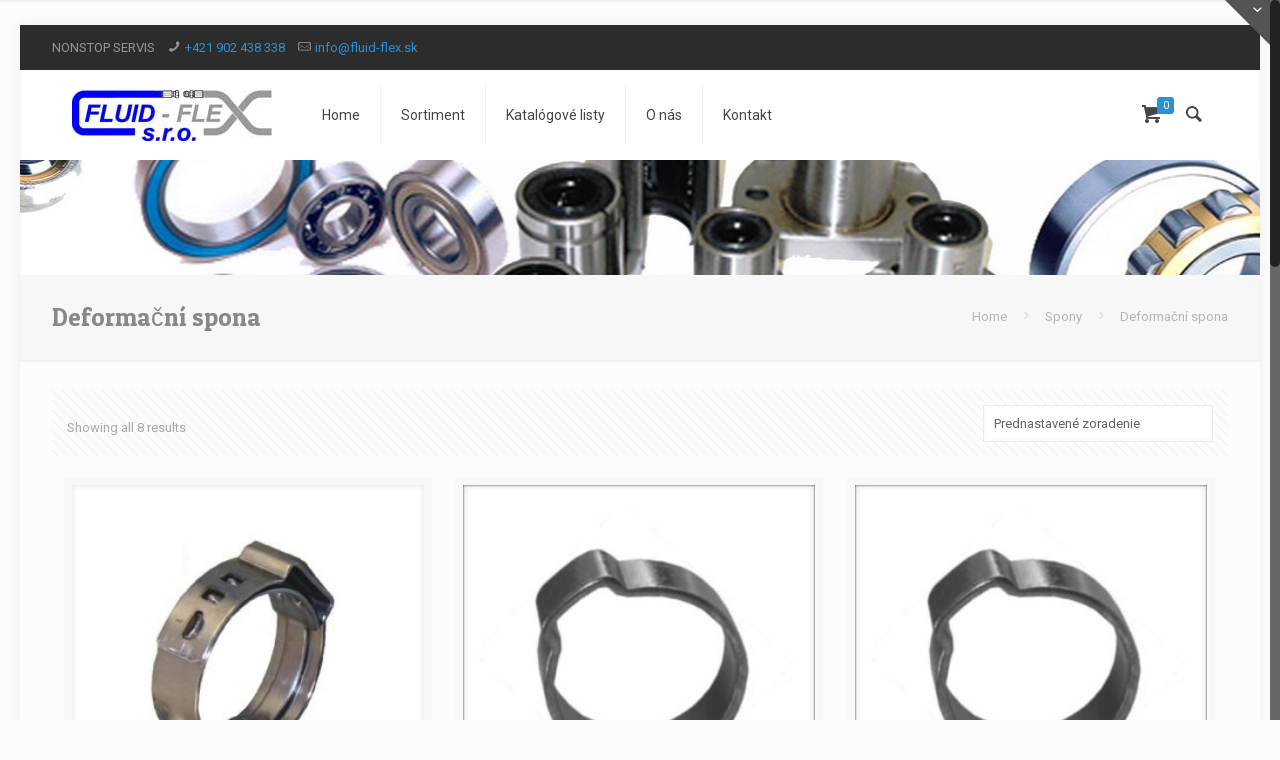

--- FILE ---
content_type: text/html; charset=UTF-8
request_url: http://fluid-flex.sk/index.php/kategoria-produktu/spony/deformacni-spona/
body_size: 8019
content:
<!DOCTYPE html>
<html class="no-js" lang="sk-SK" itemscope="itemscope" itemtype="http://schema.org/WebPage">

<!-- head -->
<head>

<!-- meta -->
<meta charset="UTF-8" />
<meta name="viewport" content="width=device-width, initial-scale=1, maximum-scale=1">
<title itemprop="name">Deformační spona | Kategórie produktov | fluid-flex.sk</title>

<meta name="description" content="HYDRAULIKA - PNEUMATIKA" />

<link rel="shortcut icon" href="http://fluid-flex.sk/wp-content/uploads/2017/01/Fluid_Flex_logoNove3.jpg" type="image/x-icon" />	

<!-- wp_head() -->
<script>
//<![CDATA[
window.mfn_ajax = "http://fluid-flex.sk/wp-admin/admin-ajax.php";
window.mfn_nicescroll = 40;
window.mfn_prettyphoto = {style:"pp_default", width:0, height:0, title:0};
window.mfn_sliders = {blog:0, clients:0, offer:0, portfolio:0, shop:0, slider:0, testimonials:0};
//]]>
</script>
<link rel='dns-prefetch' href='//fonts.googleapis.com' />
<link rel='dns-prefetch' href='//s.w.org' />
<link rel="alternate" type="application/rss+xml" title="RSS kanál: fluid-flex.sk &raquo;" href="http://fluid-flex.sk/index.php/feed/" />
<link rel="alternate" type="application/rss+xml" title="RSS kanál komentárov webu fluid-flex.sk &raquo;" href="http://fluid-flex.sk/index.php/comments/feed/" />
<link rel="alternate" type="application/rss+xml" title="Feed fluid-flex.sk &raquo; Deformační spona Kategória" href="http://fluid-flex.sk/index.php/kategoria-produktu/spony/deformacni-spona/feed/" />
		<script type="text/javascript">
			window._wpemojiSettings = {"baseUrl":"https:\/\/s.w.org\/images\/core\/emoji\/11.2.0\/72x72\/","ext":".png","svgUrl":"https:\/\/s.w.org\/images\/core\/emoji\/11.2.0\/svg\/","svgExt":".svg","source":{"concatemoji":"http:\/\/fluid-flex.sk\/wp-includes\/js\/wp-emoji-release.min.js?ver=5.1.12"}};
			!function(e,a,t){var n,r,o,i=a.createElement("canvas"),p=i.getContext&&i.getContext("2d");function s(e,t){var a=String.fromCharCode;p.clearRect(0,0,i.width,i.height),p.fillText(a.apply(this,e),0,0);e=i.toDataURL();return p.clearRect(0,0,i.width,i.height),p.fillText(a.apply(this,t),0,0),e===i.toDataURL()}function c(e){var t=a.createElement("script");t.src=e,t.defer=t.type="text/javascript",a.getElementsByTagName("head")[0].appendChild(t)}for(o=Array("flag","emoji"),t.supports={everything:!0,everythingExceptFlag:!0},r=0;r<o.length;r++)t.supports[o[r]]=function(e){if(!p||!p.fillText)return!1;switch(p.textBaseline="top",p.font="600 32px Arial",e){case"flag":return s([55356,56826,55356,56819],[55356,56826,8203,55356,56819])?!1:!s([55356,57332,56128,56423,56128,56418,56128,56421,56128,56430,56128,56423,56128,56447],[55356,57332,8203,56128,56423,8203,56128,56418,8203,56128,56421,8203,56128,56430,8203,56128,56423,8203,56128,56447]);case"emoji":return!s([55358,56760,9792,65039],[55358,56760,8203,9792,65039])}return!1}(o[r]),t.supports.everything=t.supports.everything&&t.supports[o[r]],"flag"!==o[r]&&(t.supports.everythingExceptFlag=t.supports.everythingExceptFlag&&t.supports[o[r]]);t.supports.everythingExceptFlag=t.supports.everythingExceptFlag&&!t.supports.flag,t.DOMReady=!1,t.readyCallback=function(){t.DOMReady=!0},t.supports.everything||(n=function(){t.readyCallback()},a.addEventListener?(a.addEventListener("DOMContentLoaded",n,!1),e.addEventListener("load",n,!1)):(e.attachEvent("onload",n),a.attachEvent("onreadystatechange",function(){"complete"===a.readyState&&t.readyCallback()})),(n=t.source||{}).concatemoji?c(n.concatemoji):n.wpemoji&&n.twemoji&&(c(n.twemoji),c(n.wpemoji)))}(window,document,window._wpemojiSettings);
		</script>
		<style type="text/css">
img.wp-smiley,
img.emoji {
	display: inline !important;
	border: none !important;
	box-shadow: none !important;
	height: 1em !important;
	width: 1em !important;
	margin: 0 .07em !important;
	vertical-align: -0.1em !important;
	background: none !important;
	padding: 0 !important;
}
</style>
	<link rel='stylesheet' id='wp-block-library-css'  href='http://fluid-flex.sk/wp-includes/css/dist/block-library/style.min.css?ver=5.1.12' type='text/css' media='all' />
<link rel='stylesheet' id='wc-block-style-css'  href='http://fluid-flex.sk/wp-content/plugins/woocommerce/assets/css/blocks/style.css?ver=3.6.2' type='text/css' media='all' />
<link rel='stylesheet' id='layerslider-css'  href='http://fluid-flex.sk/wp-content/plugins/LayerSlider/static/css/layerslider.css?ver=5.6.5' type='text/css' media='all' />
<link rel='stylesheet' id='ls-google-fonts-css'  href='http://fonts.googleapis.com/css?family=Lato:100,300,regular,700,900%7COpen+Sans:300%7CIndie+Flower:regular%7COswald:300,regular,700&#038;subset=latin%2Clatin-ext' type='text/css' media='all' />
<link rel='stylesheet' id='bsk-pdf-manager-pro-deprecated-css-css'  href='http://fluid-flex.sk/wp-content/plugins/bsk-pdf-manager/css/bsk-pdf-manager-pro-deprecated.css?ver=1555336353' type='text/css' media='all' />
<link rel='stylesheet' id='bsk-pdf-manager-pro-css-css'  href='http://fluid-flex.sk/wp-content/plugins/bsk-pdf-manager/css/bsk-pdf-manager-pro.css?ver=1555336353' type='text/css' media='all' />
<link rel='stylesheet' id='contact-form-7-css'  href='http://fluid-flex.sk/wp-content/plugins/contact-form-7/includes/css/styles.css?ver=5.1.1' type='text/css' media='all' />
<link rel='stylesheet' id='document-gallery-css'  href='http://fluid-flex.sk/wp-content/plugins/document-gallery/assets/css/style.min.css?ver=4.4.3' type='text/css' media='all' />
<link rel='stylesheet' id='lity-css-css'  href='http://fluid-flex.sk/wp-content/plugins/flowpaper-lite-pdf-flipbook/assets/lity/lity.min.css' type='text/css' media='all' />
<link rel='stylesheet' id='woocommerce-layout-css'  href='http://fluid-flex.sk/wp-content/plugins/woocommerce/assets/css/woocommerce-layout.css?ver=3.6.2' type='text/css' media='all' />
<link rel='stylesheet' id='woocommerce-smallscreen-css'  href='http://fluid-flex.sk/wp-content/plugins/woocommerce/assets/css/woocommerce-smallscreen.css?ver=3.6.2' type='text/css' media='only screen and (max-width: 768px)' />
<link rel='stylesheet' id='woocommerce-general-css'  href='http://fluid-flex.sk/wp-content/plugins/woocommerce/assets/css/woocommerce.css?ver=3.6.2' type='text/css' media='all' />
<style id='woocommerce-inline-inline-css' type='text/css'>
.woocommerce form .form-row .required { visibility: visible; }
</style>
<link rel='stylesheet' id='wpmtp-css-css'  href='http://fluid-flex.sk/wp-content/plugins/wp-meet-the-team-shortcode-v2/lib/css/team.css?ver=5.1.12' type='text/css' media='all' />
<link rel='stylesheet' id='bootstrap-tooltip-css'  href='http://fluid-flex.sk/wp-content/plugins/wp-meet-the-team-shortcode-v2/lib/css/bootstrap-tooltip.css?ver=5.1.12' type='text/css' media='all' />
<link rel='stylesheet' id='style-css'  href='http://fluid-flex.sk/wp-content/themes/betheme/style.css?ver=6.8' type='text/css' media='all' />
<link rel='stylesheet' id='mfn-base-css'  href='http://fluid-flex.sk/wp-content/themes/betheme/css/base.css?ver=6.8' type='text/css' media='all' />
<link rel='stylesheet' id='mfn-btn-css'  href='http://fluid-flex.sk/wp-content/themes/betheme/css/buttons.css?ver=6.8' type='text/css' media='all' />
<link rel='stylesheet' id='mfn-icons-css'  href='http://fluid-flex.sk/wp-content/themes/betheme/fonts/mfn-icons.css?ver=6.8' type='text/css' media='all' />
<link rel='stylesheet' id='mfn-grid-css'  href='http://fluid-flex.sk/wp-content/themes/betheme/css/grid.css?ver=6.8' type='text/css' media='all' />
<link rel='stylesheet' id='mfn-layout-css'  href='http://fluid-flex.sk/wp-content/themes/betheme/css/layout.css?ver=6.8' type='text/css' media='all' />
<link rel='stylesheet' id='mfn-shortcodes-css'  href='http://fluid-flex.sk/wp-content/themes/betheme/css/shortcodes.css?ver=6.8' type='text/css' media='all' />
<link rel='stylesheet' id='mfn-variables-css'  href='http://fluid-flex.sk/wp-content/themes/betheme/css/variables.css?ver=6.8' type='text/css' media='all' />
<link rel='stylesheet' id='mfn-animations-css'  href='http://fluid-flex.sk/wp-content/themes/betheme/js/animations/animations.min.css?ver=6.8' type='text/css' media='all' />
<link rel='stylesheet' id='mfn-colorpicker-css'  href='http://fluid-flex.sk/wp-content/themes/betheme/js/colorpicker/css/colorpicker.css?ver=6.8' type='text/css' media='all' />
<link rel='stylesheet' id='mfn-jquery-ui-css'  href='http://fluid-flex.sk/wp-content/themes/betheme/css/ui/jquery.ui.all.css?ver=6.8' type='text/css' media='all' />
<link rel='stylesheet' id='mfn-jplayer-css'  href='http://fluid-flex.sk/wp-content/themes/betheme/css/jplayer/jplayer.blue.monday.css?ver=6.8' type='text/css' media='all' />
<link rel='stylesheet' id='mfn-prettyPhoto-css'  href='http://fluid-flex.sk/wp-content/themes/betheme/css/prettyPhoto.css?ver=6.8' type='text/css' media='all' />
<link rel='stylesheet' id='mfn-responsive-1240-css'  href='http://fluid-flex.sk/wp-content/themes/betheme/css/responsive-1240.css?ver=6.8' type='text/css' media='all' />
<link rel='stylesheet' id='mfn-responsive-css'  href='http://fluid-flex.sk/wp-content/themes/betheme/css/responsive.css?ver=6.8' type='text/css' media='all' />
<link rel='stylesheet' id='mfn-style-colors-php-css'  href='http://fluid-flex.sk/wp-content/themes/betheme/style-colors.php?ver=6.8' type='text/css' media='all' />
<link rel='stylesheet' id='mfn-style-php-css'  href='http://fluid-flex.sk/wp-content/themes/betheme/style.php?ver=6.8' type='text/css' media='all' />
<link rel='stylesheet' id='Roboto-css'  href='http://fonts.googleapis.com/css?family=Roboto&#038;ver=5.1.12' type='text/css' media='all' />
<link rel='stylesheet' id='Patua+One-css'  href='http://fonts.googleapis.com/css?family=Patua+One&#038;ver=5.1.12' type='text/css' media='all' />
<link rel='stylesheet' id='mfn-custom-css'  href='http://fluid-flex.sk/wp-content/themes/betheme/css/custom.css?ver=6.8' type='text/css' media='all' />
<link rel='stylesheet' id='mfn-woo-css'  href='http://fluid-flex.sk/wp-content/themes/betheme/css/woocommerce.css?ver=6.8' type='text/css' media='all' />
		<script type="text/javascript">
			ajaxurl = typeof(ajaxurl) !== 'string' ? 'http://fluid-flex.sk/wp-admin/admin-ajax.php' : ajaxurl;
		</script>
		<script type='text/javascript' src='http://fluid-flex.sk/wp-content/plugins/LayerSlider/static/js/greensock.js?ver=1.11.8'></script>
<script type='text/javascript' src='http://fluid-flex.sk/wp-includes/js/jquery/jquery.js?ver=1.12.4'></script>
<script type='text/javascript' src='http://fluid-flex.sk/wp-includes/js/jquery/jquery-migrate.min.js?ver=1.4.1'></script>
<script type='text/javascript'>
/* <![CDATA[ */
var LS_Meta = {"v":"5.6.5"};
/* ]]> */
</script>
<script type='text/javascript' src='http://fluid-flex.sk/wp-content/plugins/LayerSlider/static/js/layerslider.kreaturamedia.jquery.js?ver=5.6.5'></script>
<script type='text/javascript' src='http://fluid-flex.sk/wp-content/plugins/LayerSlider/static/js/layerslider.transitions.js?ver=5.6.5'></script>
<script type='text/javascript'>
/* <![CDATA[ */
var bsk_pdf_pro = {"ajaxurl":"http:\/\/fluid-flex.sk\/wp-admin\/admin-ajax.php"};
/* ]]> */
</script>
<script type='text/javascript' src='http://fluid-flex.sk/wp-content/plugins/bsk-pdf-manager/js/bsk_pdf_manager_pro_deprecated.js?ver=1555336353'></script>
<script type='text/javascript'>
/* <![CDATA[ */
var bsk_pdf_pro = {"ajaxurl":"http:\/\/fluid-flex.sk\/wp-admin\/admin-ajax.php"};
/* ]]> */
</script>
<script type='text/javascript' src='http://fluid-flex.sk/wp-content/plugins/bsk-pdf-manager/js/bsk_pdf_manager_pro.js?ver=1555336353'></script>
<script type='text/javascript' src='http://fluid-flex.sk/wp-content/plugins/flowpaper-lite-pdf-flipbook/assets/lity/lity.min.js'></script>
<script type='text/javascript' src='http://fluid-flex.sk/wp-content/plugins/woocommerce/assets/js/jquery-blockui/jquery.blockUI.min.js?ver=2.70'></script>
<script type='text/javascript'>
/* <![CDATA[ */
var wc_add_to_cart_params = {"ajax_url":"\/wp-admin\/admin-ajax.php","wc_ajax_url":"\/?wc-ajax=%%endpoint%%","i18n_view_cart":"Zobrazi\u0165 ko\u0161\u00edk","cart_url":"http:\/\/fluid-flex.sk\/index.php\/kosik\/","is_cart":"","cart_redirect_after_add":"no"};
/* ]]> */
</script>
<script type='text/javascript' src='http://fluid-flex.sk/wp-content/plugins/woocommerce/assets/js/frontend/add-to-cart.min.js?ver=3.6.2'></script>
<script type='text/javascript' src='http://fluid-flex.sk/wp-content/plugins/wp-meet-the-team-shortcode-v2/lib/js/jquery.browser.js?ver=5.1.12'></script>
<script type='text/javascript' src='http://fluid-flex.sk/wp-content/plugins/wp-meet-the-team-shortcode-v2/lib/js/jquery.carouFredSel-6.2.1-packed.js?ver=5.1.12'></script>
<script type='text/javascript' src='http://fluid-flex.sk/wp-content/plugins/wp-meet-the-team-shortcode-v2/lib/js/jquery.easing.js?ver=5.1.12'></script>
<script type='text/javascript' src='http://fluid-flex.sk/wp-content/plugins/wp-meet-the-team-shortcode-v2/lib/js/bootstrap-tooltip.js?ver=5.1.12'></script>
<script type='text/javascript' src='http://fluid-flex.sk/wp-content/plugins/wp-meet-the-team-shortcode-v2/lib/js/custom.js?ver=5.1.12'></script>
<script type='text/javascript' src='http://fluid-flex.sk/wp-content/plugins/js_composer/assets/js/vendors/woocommerce-add-to-cart.js?ver=4.11.2.1'></script>
<link rel='https://api.w.org/' href='http://fluid-flex.sk/index.php/wp-json/' />
<link rel="EditURI" type="application/rsd+xml" title="RSD" href="http://fluid-flex.sk/xmlrpc.php?rsd" />
<link rel="wlwmanifest" type="application/wlwmanifest+xml" href="http://fluid-flex.sk/wp-includes/wlwmanifest.xml" /> 
<meta name="generator" content="WordPress 5.1.12" />
<meta name="generator" content="WooCommerce 3.6.2" />
<!--[if IE]><script src="http://fluid-flex.sk/wp-content/plugins/wp-meet-the-team-shortcode-v2/lib/js/iefix.js"></script><![endif]-->                <style type="text/css">

                    .widget.woocommerce.widget_shopping_cart                    {
                        display: none !important
                    }

                </style>

				
<!--[if lt IE 9]>
<script src="http://html5shiv.googlecode.com/svn/trunk/html5.js"></script>
<![endif]-->
<script>
//<![CDATA[
jQuery(window).load(function(){
var retina = window.devicePixelRatio > 1 ? true : false;if( retina ){var retinaEl = jQuery("#logo img.logo-main");var retinaLogoW = retinaEl.width();var retinaLogoH = retinaEl.height();retinaEl.attr( "src", "http://fluid-flex.sk/wp-content/uploads/2017/01/Fluid_Flex_logoNove3.jpg" ).width( retinaLogoW ).height( retinaLogoH );var stickyEl = jQuery("#logo img.logo-sticky");var stickyLogoW = stickyEl.width();var stickyLogoH = stickyEl.height();stickyEl.attr( "src", "http://fluid-flex.sk/wp-content/uploads/2017/01/Fluid_Flex_logoNove3.jpg" ).width( stickyLogoW ).height( stickyLogoH );}});
//]]>
</script>
	<noscript><style>.woocommerce-product-gallery{ opacity: 1 !important; }</style></noscript>
	<meta name="generator" content="Powered by Visual Composer - drag and drop page builder for WordPress."/>
<!--[if lte IE 9]><link rel="stylesheet" type="text/css" href="http://fluid-flex.sk/wp-content/plugins/js_composer/assets/css/vc_lte_ie9.min.css" media="screen"><![endif]--><!--[if IE  8]><link rel="stylesheet" type="text/css" href="http://fluid-flex.sk/wp-content/plugins/js_composer/assets/css/vc-ie8.min.css" media="screen"><![endif]--><link rel="icon" href="http://fluid-flex.sk/wp-content/uploads/2017/01/Fluid_Flex_logoNove3-150x51.jpg" sizes="32x32" />
<link rel="icon" href="http://fluid-flex.sk/wp-content/uploads/2017/01/Fluid_Flex_logoNove3.jpg" sizes="192x192" />
<link rel="apple-touch-icon-precomposed" href="http://fluid-flex.sk/wp-content/uploads/2017/01/Fluid_Flex_logoNove3.jpg" />
<meta name="msapplication-TileImage" content="http://fluid-flex.sk/wp-content/uploads/2017/01/Fluid_Flex_logoNove3.jpg" />
<noscript><style type="text/css"> .wpb_animate_when_almost_visible { opacity: 1; }</style></noscript></head>

<!-- body -->
<body class="archive tax-product_cat term-deformacni-spona term-3525 woocommerce woocommerce-page woocommerce-no-js  color-custom layout-boxed nice-scroll-on header-classic sticky-header sticky-white subheader-title-left wpb-js-composer js-comp-ver-4.11.2.1 vc_responsive">

	<!-- mfn_hook_top --><!-- mfn_hook_top -->	
	
	<div id="Sliding-top">
		
		<div class="widgets_wrapper">
			<div class="container">
								
						
			</div>
		</div>
		
		<a href="#" class="sliding-top-control"><span><i class="plus icon-down-open-mini"></i><i class="minus icon-up-open-mini"></i></span></a>
	</div>

	
		
	<!-- #Wrapper -->
	<div id="Wrapper">
	
				
				
		<!-- #Header_bg -->
		<div id="Header_wrapper" >
	
			<!-- #Header -->
			<header id="Header">
				
	<div id="Action_bar">
		<div class="container">
			<div class="column one">
			
				<ul class="contact_details">
					<li class="slogan">NONSTOP SERVIS</li><li class="phone"><i class="icon-phone"></i><a href="tel:+421902438338">+421 902 438 338</a></li><li class="mail"><i class="icon-mail-line"></i><a href="mailto:info@fluid-flex.sk">info@fluid-flex.sk</a></li>				</ul>
				
				<ul class="social"></ul>
			</div>
		</div>
	</div>


<!-- .header_placeholder 4sticky  -->
<div class="header_placeholder"></div>

<div id="Top_bar">

	<div class="container">
		<div class="column one">
		
			<div class="top_bar_left clearfix">
			
				<!-- .logo -->
				<div class="logo">
					<a id="logo" href="http://fluid-flex.sk" title="fluid-flex.sk"><img class="logo-main   scale-with-grid" src="http://fluid-flex.sk/wp-content/uploads/2017/01/Fluid_Flex_logoNove3.jpg" 	alt="fluid-flex.sk" /><img class="logo-sticky scale-with-grid" src="http://fluid-flex.sk/wp-content/uploads/2017/01/Fluid_Flex_logoNove3.jpg" alt="fluid-flex.sk" /></a>				</div>
			
				<div class="menu_wrapper">
					<nav id="menu" class="menu-fluidflexmenu-container"><ul id="menu-fluidflexmenu" class="menu"><li id="menu-item-1087" class="menu-item menu-item-type-post_type menu-item-object-page menu-item-home"><a href="http://fluid-flex.sk/"><span>Home</span></a></li>
<li id="menu-item-1088" class="menu-item menu-item-type-post_type menu-item-object-page"><a href="http://fluid-flex.sk/index.php/obchod/"><span>Sortiment</span></a></li>
<li id="menu-item-6575" class="menu-item menu-item-type-post_type menu-item-object-page menu-item-has-children"><a href="http://fluid-flex.sk/index.php/katalogove-listy/"><span>Katalógové listy</span></a>
<ul class="sub-menu">
	<li id="menu-item-35135" class="menu-item menu-item-type-post_type menu-item-object-page"><a href="http://fluid-flex.sk/index.php/katalogove-listy/fluid-flex-katalog/"><span>Fluid – Flex Katalóg</span></a></li>
	<li id="menu-item-35126" class="menu-item menu-item-type-post_type menu-item-object-page"><a href="http://fluid-flex.sk/index.php/katalogove-listy/hydraulicke-hadice/"><span>Hydraulické hadice</span></a></li>
	<li id="menu-item-35069" class="menu-item menu-item-type-post_type menu-item-object-page"><a href="http://fluid-flex.sk/index.php/katalogove-listy/loziska/"><span>Ložiská</span></a></li>
	<li id="menu-item-35082" class="menu-item menu-item-type-post_type menu-item-object-page"><a href="http://fluid-flex.sk/index.php/katalogove-listy/remene/"><span>Remene</span></a></li>
</ul>
</li>
<li id="menu-item-1092" class="menu-item menu-item-type-post_type menu-item-object-page"><a href="http://fluid-flex.sk/index.php/about-us-3/"><span>O nás</span></a></li>
<li id="menu-item-1091" class="menu-item menu-item-type-post_type menu-item-object-page"><a href="http://fluid-flex.sk/index.php/kontakt/"><span>Kontakt</span></a></li>
</ul></nav><a class="responsive-menu-toggle " href="#"><i class="icon-menu"></i></a>					
				</div>			
				
				<div class="secondary_menu_wrapper">
					<!-- #secondary-menu -->
									</div>
				
				<div class="banner_wrapper">
									</div>
				
				<div class="search_wrapper">
					<!-- #searchform -->
										<form method="get" id="searchform" action="http://fluid-flex.sk/">
						<i class="icon_search icon-search"></i>
						<a href="#" class="icon_close"><i class="icon-cancel"></i></a>
						<input type="text" class="field" name="s" id="s" placeholder="Enter your search" />			
						<input type="submit" class="submit" value="" style="display:none;" />
					</form>
				</div>				
				
			</div>
			
			<div class="top_bar_right"><div class="top_bar_right_wrapper"><a id="header_cart" href="http://fluid-flex.sk/index.php/kosik/"><i class="icon-basket"></i><span>0</span></a><a id="search_button" href="#"><i class="icon-search"></i></a></div></div>			
		</div>
	</div>
</div>	
							</header>
			
			<div id="Subheader"><div class="container"><div class="column one"><h1 class="title">Deformační spona</h1><ul class="breadcrumbs woocommerce-breadcrumb"><li><a href="http://fluid-flex.sk">Home</a><span><i class="icon-right-open"></i></span></li><li><a href="http://fluid-flex.sk/index.php/kategoria-produktu/spony/">Spony</a><span><i class="icon-right-open"></i></span></li><li>Deformační spona<span><i class="icon-right-open"></i></span></li></ul></div></div></div>			
		</div>
		
		<!-- mfn_hook_content_before --><!-- mfn_hook_content_before -->
		<!-- #Content -->
	<div id="Content">
		<div class="content_wrapper clearfix">
	
			<!-- .sections_group -->
			<div class="sections_group">
				<div class="section">
					<div class="section_wrapper clearfix">
						<div class="items_group clearfix">
							<div class="column one woocommerce-content">
	
		
		
					
			<div class="shop-filters">
				<div class="woocommerce-notices-wrapper"></div><p class="woocommerce-result-count">
	Showing all 8 results</p><form class="woocommerce-ordering" method="get">
	<select name="orderby" class="orderby">
					<option value="menu_order"  selected='selected'>Prednastavené zoradenie</option>
					<option value="popularity" >Zoradiť podľa populárnosti</option>
					<option value="date" >Zoradiť od najnovších</option>
					<option value="price" >Zoradiť od najlacnejších</option>
					<option value="price-desc" >Zoradiť od najdrahších</option>
			</select>
	</form>
			</div>

			
<div class="products_wrapper isotope_wrapper">
	<ul class="products grid">
				
				
					<li class="isotope-item post-9699 product type-product status-publish has-post-thumbnail product_cat-hadicove-srobenie product_cat-hadicove-spony-a-klemy product_cat-koncovky-na-klimatizace-hadicove-spony-a-klemy-hadicove-sroubeni-deformacni-spona product_cat-deformacni-spona pa_dodacie-kody-8768-12-53 pa_dodacie-kody-8768-10-53 pa_dodacie-kody-8768-08-53 pa_dodacie-kody-8768-06-53  instock purchasable product-type-variable">
	
	<a href="http://fluid-flex.sk/index.php/produkt/burgaclip-spona-8768/" class="woocommerce-LoopProduct-link woocommerce-loop-product__link">
	<div class="image_frame scale-with-grid product-loop-thumb" ontouchstart="this.classList.toggle('hover');">
		<div class="image_wrapper">
		
			<a href="http://fluid-flex.sk/index.php/produkt/burgaclip-spona-8768/">
				<div class="mask"></div>
				<img width="300" height="300" src="http://fluid-flex.sk/wp-content/uploads/2017/02/59172-300x300.jpg" class="scale-with-grid wp-post-image" alt="" srcset="http://fluid-flex.sk/wp-content/uploads/2017/02/59172-300x300.jpg 300w, http://fluid-flex.sk/wp-content/uploads/2017/02/59172-600x600.jpg 600w, http://fluid-flex.sk/wp-content/uploads/2017/02/59172-100x100.jpg 100w, http://fluid-flex.sk/wp-content/uploads/2017/02/59172-150x150.jpg 150w, http://fluid-flex.sk/wp-content/uploads/2017/02/59172-250x250.jpg 250w, http://fluid-flex.sk/wp-content/uploads/2017/02/59172-90x90.jpg 90w, http://fluid-flex.sk/wp-content/uploads/2017/02/59172-158x158.jpg 158w, http://fluid-flex.sk/wp-content/uploads/2017/02/59172-580x580.jpg 580w, http://fluid-flex.sk/wp-content/uploads/2017/02/59172.jpg 640w" sizes="(max-width: 300px) 100vw, 300px" />			</a>
			
			<div class="image_links ">
								<a class="link" href="http://fluid-flex.sk/index.php/produkt/burgaclip-spona-8768/"><i class="icon-link"></i></a>
			</div>

		</div>
		
				<a href="http://fluid-flex.sk/index.php/produkt/burgaclip-spona-8768/"><span class="product-loading-icon added-cart"></span></a>
			
	</div>

	<div class="desc">
	
				
		<h4><a href="http://fluid-flex.sk/index.php/produkt/burgaclip-spona-8768/">FFBURGACLIP SPONA 8768</a></h4>
		
		
		
	</div>
	
	
</li>
				
					<li class="isotope-item post-26673 product type-product status-publish has-post-thumbnail product_cat-hadicove-spony-a-klemy product_cat-deformacni-spona pa_dodacie-kody-016018-eari-w1 pa_dodacie-kody-014016-eari-w1 pa_dodacie-kody-012014-eari-w1 pa_dodacie-kody-011013-eari-w1 pa_dodacie-kody-010012-eari-w1 pa_dodacie-kody-009011-eari-w1 pa_dodacie-kody-008010-eari-w1 first instock purchasable product-type-variable">
	
	<a href="http://fluid-flex.sk/index.php/produkt/ear-clip-i-w1/" class="woocommerce-LoopProduct-link woocommerce-loop-product__link">
	<div class="image_frame scale-with-grid product-loop-thumb" ontouchstart="this.classList.toggle('hover');">
		<div class="image_wrapper">
		
			<a href="http://fluid-flex.sk/index.php/produkt/ear-clip-i-w1/">
				<div class="mask"></div>
				<img width="300" height="300" src="http://fluid-flex.sk/wp-content/uploads/2017/02/30030-300x300.jpg" class="scale-with-grid wp-post-image" alt="" srcset="http://fluid-flex.sk/wp-content/uploads/2017/02/30030-300x300.jpg 300w, http://fluid-flex.sk/wp-content/uploads/2017/02/30030-600x600.jpg 600w, http://fluid-flex.sk/wp-content/uploads/2017/02/30030-100x100.jpg 100w, http://fluid-flex.sk/wp-content/uploads/2017/02/30030-150x150.jpg 150w, http://fluid-flex.sk/wp-content/uploads/2017/02/30030-250x250.jpg 250w, http://fluid-flex.sk/wp-content/uploads/2017/02/30030-90x90.jpg 90w, http://fluid-flex.sk/wp-content/uploads/2017/02/30030-158x158.jpg 158w, http://fluid-flex.sk/wp-content/uploads/2017/02/30030-580x580.jpg 580w, http://fluid-flex.sk/wp-content/uploads/2017/02/30030.jpg 640w" sizes="(max-width: 300px) 100vw, 300px" />			</a>
			
			<div class="image_links ">
								<a class="link" href="http://fluid-flex.sk/index.php/produkt/ear-clip-i-w1/"><i class="icon-link"></i></a>
			</div>

		</div>
		
				<a href="http://fluid-flex.sk/index.php/produkt/ear-clip-i-w1/"><span class="product-loading-icon added-cart"></span></a>
			
	</div>

	<div class="desc">
	
				
		<h4><a href="http://fluid-flex.sk/index.php/produkt/ear-clip-i-w1/">FFEAR CLIP I W1</a></h4>
		
				
	</div>
	
	
</li>
				
					<li class="isotope-item post-26637 product type-product status-publish has-post-thumbnail product_cat-hadicove-spony-a-klemy product_cat-deformacni-spona pa_dodacie-kody-016018-eari-w4 pa_dodacie-kody-018020-eari-w4 pa_dodacie-kody-009011-eari-w4 pa_dodacie-kody-008010-eari-w4 pa_dodacie-kody-007009-eari-w4 pa_dodacie-kody-011013-eari-w4 pa_dodacie-kody-014016-eari-w4 pa_dodacie-kody-012014-eari-w4 pa_dodacie-kody-017019-eari-w4 pa_dodacie-kody-013015-eari-w4 pa_dodacie-kody-010012-eari-w4 pa_dodacie-kody-015017-eari-w4 last instock purchasable product-type-variable">
	
	<a href="http://fluid-flex.sk/index.php/produkt/ear-clip-i-w4/" class="woocommerce-LoopProduct-link woocommerce-loop-product__link">
	<div class="image_frame scale-with-grid product-loop-thumb" ontouchstart="this.classList.toggle('hover');">
		<div class="image_wrapper">
		
			<a href="http://fluid-flex.sk/index.php/produkt/ear-clip-i-w4/">
				<div class="mask"></div>
				<img width="300" height="300" src="http://fluid-flex.sk/wp-content/uploads/2017/02/30032-300x300.jpg" class="scale-with-grid wp-post-image" alt="" srcset="http://fluid-flex.sk/wp-content/uploads/2017/02/30032-300x300.jpg 300w, http://fluid-flex.sk/wp-content/uploads/2017/02/30032-600x600.jpg 600w, http://fluid-flex.sk/wp-content/uploads/2017/02/30032-100x100.jpg 100w, http://fluid-flex.sk/wp-content/uploads/2017/02/30032-150x150.jpg 150w, http://fluid-flex.sk/wp-content/uploads/2017/02/30032-250x250.jpg 250w, http://fluid-flex.sk/wp-content/uploads/2017/02/30032-90x90.jpg 90w, http://fluid-flex.sk/wp-content/uploads/2017/02/30032-158x158.jpg 158w, http://fluid-flex.sk/wp-content/uploads/2017/02/30032-580x580.jpg 580w, http://fluid-flex.sk/wp-content/uploads/2017/02/30032.jpg 640w" sizes="(max-width: 300px) 100vw, 300px" />			</a>
			
			<div class="image_links ">
								<a class="link" href="http://fluid-flex.sk/index.php/produkt/ear-clip-i-w4/"><i class="icon-link"></i></a>
			</div>

		</div>
		
				<a href="http://fluid-flex.sk/index.php/produkt/ear-clip-i-w4/"><span class="product-loading-icon added-cart"></span></a>
			
	</div>

	<div class="desc">
	
				
		<h4><a href="http://fluid-flex.sk/index.php/produkt/ear-clip-i-w4/">FFEAR CLIP I W4</a></h4>
		
				
	</div>
	
	
</li>
				
					<li class="isotope-item post-26651 product type-product status-publish has-post-thumbnail product_cat-hadicove-spony-a-klemy product_cat-deformacni-spona pa_dodacie-kody-014017earii-w1 pa_dodacie-kody-020023earii-w1 pa_dodacie-kody-010012earii-w1 pa_dodacie-kody-011013earii-w1 pa_dodacie-kody-015018earii-w1 pa_dodacie-kody-022025earii-w1 pa_dodacie-kody-017020earii-w1 pa_dodacie-kody-034037earii-w1 pa_dodacie-kody-007009earii-w1 pa_dodacie-kody-023027earii-w1 pa_dodacie-kody-025028earii-w1 pa_dodacie-kody-040043earii-w1 pa_dodacie-kody-013015earii-w1 pa_dodacie-kody-009011earii-w1 pa_dodacie-kody-028031earii-w1 pa_dodacie-kody-031034earii-w1 pa_dodacie-kody-018021earii-w1 pa_dodacie-kody-043046earii-w1 pa_dodacie-kody-005007earii-w1 pa_dodacie-kody-037040earii-w1  instock purchasable product-type-variable">
	
	<a href="http://fluid-flex.sk/index.php/produkt/ear-clip-ii-w1/" class="woocommerce-LoopProduct-link woocommerce-loop-product__link">
	<div class="image_frame scale-with-grid product-loop-thumb" ontouchstart="this.classList.toggle('hover');">
		<div class="image_wrapper">
		
			<a href="http://fluid-flex.sk/index.php/produkt/ear-clip-ii-w1/">
				<div class="mask"></div>
				<img width="300" height="300" src="http://fluid-flex.sk/wp-content/uploads/2017/02/30031-300x300.jpg" class="scale-with-grid wp-post-image" alt="" srcset="http://fluid-flex.sk/wp-content/uploads/2017/02/30031-300x300.jpg 300w, http://fluid-flex.sk/wp-content/uploads/2017/02/30031-600x600.jpg 600w, http://fluid-flex.sk/wp-content/uploads/2017/02/30031-100x100.jpg 100w, http://fluid-flex.sk/wp-content/uploads/2017/02/30031-150x150.jpg 150w, http://fluid-flex.sk/wp-content/uploads/2017/02/30031-250x250.jpg 250w, http://fluid-flex.sk/wp-content/uploads/2017/02/30031-90x90.jpg 90w, http://fluid-flex.sk/wp-content/uploads/2017/02/30031-158x158.jpg 158w, http://fluid-flex.sk/wp-content/uploads/2017/02/30031-580x580.jpg 580w, http://fluid-flex.sk/wp-content/uploads/2017/02/30031.jpg 640w" sizes="(max-width: 300px) 100vw, 300px" />			</a>
			
			<div class="image_links ">
								<a class="link" href="http://fluid-flex.sk/index.php/produkt/ear-clip-ii-w1/"><i class="icon-link"></i></a>
			</div>

		</div>
		
				<a href="http://fluid-flex.sk/index.php/produkt/ear-clip-ii-w1/"><span class="product-loading-icon added-cart"></span></a>
			
	</div>

	<div class="desc">
	
				
		<h4><a href="http://fluid-flex.sk/index.php/produkt/ear-clip-ii-w1/">FFEAR CLIP II W1</a></h4>
		
				
	</div>
	
	
</li>
				
					<li class="isotope-item post-26624 product type-product status-publish has-post-thumbnail product_cat-hadicove-spony-a-klemy product_cat-deformacni-spona pa_dodacie-kody-014017earii-w4 pa_dodacie-kody-018021earii-w4 pa_dodacie-kody-011013earii-w4 pa_dodacie-kody-022025earii-w4 pa_dodacie-kody-020023earii-w4 pa_dodacie-kody-015018earii-w4 pa_dodacie-kody-009011earii-w4 pa_dodacie-kody-017020earii-w4 pa_dodacie-kody-013015earii-w4 pa_dodacie-kody-007009earii-w4 pa_dodacie-kody-005007earii-w4 first instock purchasable product-type-variable">
	
	<a href="http://fluid-flex.sk/index.php/produkt/ear-clip-ii-w4/" class="woocommerce-LoopProduct-link woocommerce-loop-product__link">
	<div class="image_frame scale-with-grid product-loop-thumb" ontouchstart="this.classList.toggle('hover');">
		<div class="image_wrapper">
		
			<a href="http://fluid-flex.sk/index.php/produkt/ear-clip-ii-w4/">
				<div class="mask"></div>
				<img width="300" height="300" src="http://fluid-flex.sk/wp-content/uploads/2017/02/30033-300x300.jpg" class="scale-with-grid wp-post-image" alt="" srcset="http://fluid-flex.sk/wp-content/uploads/2017/02/30033-300x300.jpg 300w, http://fluid-flex.sk/wp-content/uploads/2017/02/30033-600x600.jpg 600w, http://fluid-flex.sk/wp-content/uploads/2017/02/30033-100x100.jpg 100w, http://fluid-flex.sk/wp-content/uploads/2017/02/30033-150x150.jpg 150w, http://fluid-flex.sk/wp-content/uploads/2017/02/30033-250x250.jpg 250w, http://fluid-flex.sk/wp-content/uploads/2017/02/30033-90x90.jpg 90w, http://fluid-flex.sk/wp-content/uploads/2017/02/30033-158x158.jpg 158w, http://fluid-flex.sk/wp-content/uploads/2017/02/30033-580x580.jpg 580w, http://fluid-flex.sk/wp-content/uploads/2017/02/30033.jpg 640w" sizes="(max-width: 300px) 100vw, 300px" />			</a>
			
			<div class="image_links ">
								<a class="link" href="http://fluid-flex.sk/index.php/produkt/ear-clip-ii-w4/"><i class="icon-link"></i></a>
			</div>

		</div>
		
				<a href="http://fluid-flex.sk/index.php/produkt/ear-clip-ii-w4/"><span class="product-loading-icon added-cart"></span></a>
			
	</div>

	<div class="desc">
	
				
		<h4><a href="http://fluid-flex.sk/index.php/produkt/ear-clip-ii-w4/">FFEAR CLIP II W4</a></h4>
		
				
	</div>
	
	
</li>
				
					<li class="isotope-item post-22865 product type-product status-publish has-post-thumbnail product_cat-hadicove-spony-a-klemy product_cat-deformacni-spona pa_dodacie-kody-008009-earp-w1 pa_dodacie-kody-015017-earp-w1 pa_dodacie-kody-007008-earp-w1 pa_dodacie-kody-010011-earp-w1 pa_dodacie-kody-010012-earp-w1 pa_dodacie-kody-011013-earp-w1 pa_dodacie-kody-013015-earp-w1 pa_dodacie-kody-009010-earp-w1 last instock purchasable product-type-variable">
	
	<a href="http://fluid-flex.sk/index.php/produkt/ear-clip-ring-w1/" class="woocommerce-LoopProduct-link woocommerce-loop-product__link">
	<div class="image_frame scale-with-grid product-loop-thumb" ontouchstart="this.classList.toggle('hover');">
		<div class="image_wrapper">
		
			<a href="http://fluid-flex.sk/index.php/produkt/ear-clip-ring-w1/">
				<div class="mask"></div>
				<img width="300" height="300" src="http://fluid-flex.sk/wp-content/uploads/2017/02/30498-300x300.jpg" class="scale-with-grid wp-post-image" alt="" srcset="http://fluid-flex.sk/wp-content/uploads/2017/02/30498-300x300.jpg 300w, http://fluid-flex.sk/wp-content/uploads/2017/02/30498-600x600.jpg 600w, http://fluid-flex.sk/wp-content/uploads/2017/02/30498-100x100.jpg 100w, http://fluid-flex.sk/wp-content/uploads/2017/02/30498-150x150.jpg 150w, http://fluid-flex.sk/wp-content/uploads/2017/02/30498-250x250.jpg 250w, http://fluid-flex.sk/wp-content/uploads/2017/02/30498-90x90.jpg 90w, http://fluid-flex.sk/wp-content/uploads/2017/02/30498-158x158.jpg 158w, http://fluid-flex.sk/wp-content/uploads/2017/02/30498-580x580.jpg 580w, http://fluid-flex.sk/wp-content/uploads/2017/02/30498.jpg 640w" sizes="(max-width: 300px) 100vw, 300px" />			</a>
			
			<div class="image_links ">
								<a class="link" href="http://fluid-flex.sk/index.php/produkt/ear-clip-ring-w1/"><i class="icon-link"></i></a>
			</div>

		</div>
		
				<a href="http://fluid-flex.sk/index.php/produkt/ear-clip-ring-w1/"><span class="product-loading-icon added-cart"></span></a>
			
	</div>

	<div class="desc">
	
				
		<h4><a href="http://fluid-flex.sk/index.php/produkt/ear-clip-ring-w1/">FFEAR CLIP RING W1</a></h4>
		
				
	</div>
	
	
</li>
				
					<li class="isotope-item post-26610 product type-product status-publish has-post-thumbnail product_cat-hadicove-spony-a-klemy product_cat-deformacni-spona pa_dodacie-kody-009010-earp-w4 pa_dodacie-kody-013015-earp-w4 pa_dodacie-kody-014016-earp-w4 pa_dodacie-kody-017019-earp-w4 pa_dodacie-kody-016018-earp-w4 pa_dodacie-kody-007008-earp-w4 pa_dodacie-kody-015017-earp-w4 pa_dodacie-kody-008009-earp-w4 pa_dodacie-kody-012014-earp-w4 pa_dodacie-kody-011013-earp-w4 pa_dodacie-kody-010012-earp-w4 pa_dodacie-kody-010011-earp-w4  instock purchasable product-type-variable">
	
	<a href="http://fluid-flex.sk/index.php/produkt/ear-clip-ring-w4/" class="woocommerce-LoopProduct-link woocommerce-loop-product__link">
	<div class="image_frame scale-with-grid product-loop-thumb" ontouchstart="this.classList.toggle('hover');">
		<div class="image_wrapper">
		
			<a href="http://fluid-flex.sk/index.php/produkt/ear-clip-ring-w4/">
				<div class="mask"></div>
				<img width="300" height="300" src="http://fluid-flex.sk/wp-content/uploads/2017/02/30034-300x300.jpg" class="scale-with-grid wp-post-image" alt="" srcset="http://fluid-flex.sk/wp-content/uploads/2017/02/30034-300x300.jpg 300w, http://fluid-flex.sk/wp-content/uploads/2017/02/30034-600x600.jpg 600w, http://fluid-flex.sk/wp-content/uploads/2017/02/30034-100x100.jpg 100w, http://fluid-flex.sk/wp-content/uploads/2017/02/30034-150x150.jpg 150w, http://fluid-flex.sk/wp-content/uploads/2017/02/30034-250x250.jpg 250w, http://fluid-flex.sk/wp-content/uploads/2017/02/30034-90x90.jpg 90w, http://fluid-flex.sk/wp-content/uploads/2017/02/30034-158x158.jpg 158w, http://fluid-flex.sk/wp-content/uploads/2017/02/30034-580x580.jpg 580w, http://fluid-flex.sk/wp-content/uploads/2017/02/30034.jpg 640w" sizes="(max-width: 300px) 100vw, 300px" />			</a>
			
			<div class="image_links ">
								<a class="link" href="http://fluid-flex.sk/index.php/produkt/ear-clip-ring-w4/"><i class="icon-link"></i></a>
			</div>

		</div>
		
				<a href="http://fluid-flex.sk/index.php/produkt/ear-clip-ring-w4/"><span class="product-loading-icon added-cart"></span></a>
			
	</div>

	<div class="desc">
	
				
		<h4><a href="http://fluid-flex.sk/index.php/produkt/ear-clip-ring-w4/">FFEAR CLIP RING W4</a></h4>
		
				
	</div>
	
	
</li>
				
					<li class="isotope-item post-20662 product type-product status-publish has-post-thumbnail product_cat-hadicove-spony-a-klemy product_cat-deformacni-spona pa_dodacie-kody-062065-ear-st-w1 pa_dodacie-kody-049052-ear-st-w1 pa_dodacie-kody-048051-ear-st-w1 pa_dodacie-kody-043047-ear-st-w1 pa_dodacie-kody-042045-ear-st-w1 pa_dodacie-kody-037040-ear-st-w1 pa_dodacie-kody-036039-ear-st-w1 pa_dodacie-kody-028031-ear-st-w1 pa_dodacie-kody-026029-ear-st-w1 pa_dodacie-kody-017020-ear-st-w1 pa_dodacie-kody-015018-ear-st-w1 pa_dodacie-kody-014018-ear-st-w1 pa_dodacie-kody-014017-ear-st-w1 pa_dodacie-kody-013015-ear-st-w1 pa_dodacie-kody-010013-ear-st-w1 pa_dodacie-kody-008010-ear-st-w1 first instock purchasable product-type-variable">
	
	<a href="http://fluid-flex.sk/index.php/produkt/stepless-ear-clamp-w1/" class="woocommerce-LoopProduct-link woocommerce-loop-product__link">
	<div class="image_frame scale-with-grid product-loop-thumb" ontouchstart="this.classList.toggle('hover');">
		<div class="image_wrapper">
		
			<a href="http://fluid-flex.sk/index.php/produkt/stepless-ear-clamp-w1/">
				<div class="mask"></div>
				<img width="300" height="300" src="http://fluid-flex.sk/wp-content/uploads/2017/02/31010-300x300.jpg" class="scale-with-grid wp-post-image" alt="" srcset="http://fluid-flex.sk/wp-content/uploads/2017/02/31010-300x300.jpg 300w, http://fluid-flex.sk/wp-content/uploads/2017/02/31010-600x600.jpg 600w, http://fluid-flex.sk/wp-content/uploads/2017/02/31010-100x100.jpg 100w, http://fluid-flex.sk/wp-content/uploads/2017/02/31010-150x150.jpg 150w, http://fluid-flex.sk/wp-content/uploads/2017/02/31010-250x250.jpg 250w, http://fluid-flex.sk/wp-content/uploads/2017/02/31010-90x90.jpg 90w, http://fluid-flex.sk/wp-content/uploads/2017/02/31010-158x158.jpg 158w, http://fluid-flex.sk/wp-content/uploads/2017/02/31010-580x580.jpg 580w, http://fluid-flex.sk/wp-content/uploads/2017/02/31010.jpg 640w" sizes="(max-width: 300px) 100vw, 300px" />			</a>
			
			<div class="image_links ">
								<a class="link" href="http://fluid-flex.sk/index.php/produkt/stepless-ear-clamp-w1/"><i class="icon-link"></i></a>
			</div>

		</div>
		
				<a href="http://fluid-flex.sk/index.php/produkt/stepless-ear-clamp-w1/"><span class="product-loading-icon added-cart"></span></a>
			
	</div>

	<div class="desc">
	
				
		<h4><a href="http://fluid-flex.sk/index.php/produkt/stepless-ear-clamp-w1/">FFSTEPLESS EAR CLAMP-W1</a></h4>
		
				
	</div>
	
	
</li>
				
			
	</ul>
</div>
			
		
								</div>
						</div>
					</div>
				</div>
			</div>
			
			<!-- .four-columns - sidebar -->
							
		</div>
	</div>
	
	

<!-- mfn_hook_content_after --><!-- mfn_hook_content_after -->
<!-- #Footer -->		
<footer id="Footer" class="clearfix">
	
	
		
		<div class="footer_copy">
		<div class="container">
			<div class="column one">
				<a id="back_to_top" href="" class="button button_left button_js"><span class="button_icon"><i class="icon-up-open-big"></i></span></a>
				
				<!-- Copyrights -->
				<div class="copyright">
					FLUID - FLEX, s.r.o. 2019				</div>
				
				<ul class="social"></ul>						
			</div>
		</div>
	</div>
		
</footer>

</div><!-- #Wrapper -->


<!-- mfn_hook_bottom --><!-- mfn_hook_bottom -->	
<!-- wp_footer() -->
<script type="application/ld+json">{"@context":"https:\/\/schema.org\/","@type":"BreadcrumbList","itemListElement":[{"@type":"ListItem","position":1,"item":{"name":"Home","@id":"http:\/\/fluid-flex.sk"}},{"@type":"ListItem","position":2,"item":{"name":"Spony","@id":"http:\/\/fluid-flex.sk\/index.php\/kategoria-produktu\/spony\/"}},{"@type":"ListItem","position":3,"item":{"name":"Deforma\u010dn\u00ed spona","@id":"http:\/\/fluid-flex.sk\/index.php\/kategoria-produktu\/spony\/deformacni-spona\/"}}]}</script>	<script type="text/javascript">
		var c = document.body.className;
		c = c.replace(/woocommerce-no-js/, 'woocommerce-js');
		document.body.className = c;
	</script>
	<link rel='stylesheet' id='WCDisableCategories-style-css'  href='http://fluid-flex.sk/wp-content/plugins/product-category-tree/assets/css/style.css?ver=5.1.12' type='text/css' media='all' />
<script type='text/javascript'>
/* <![CDATA[ */
var wpcf7 = {"apiSettings":{"root":"http:\/\/fluid-flex.sk\/index.php\/wp-json\/contact-form-7\/v1","namespace":"contact-form-7\/v1"}};
/* ]]> */
</script>
<script type='text/javascript' src='http://fluid-flex.sk/wp-content/plugins/contact-form-7/includes/js/scripts.js?ver=5.1.1'></script>
<script type='text/javascript' src='http://fluid-flex.sk/wp-content/plugins/document-gallery/assets/js/gallery.min.js?ver=4.4.3'></script>
<script type='text/javascript' src='http://fluid-flex.sk/wp-content/plugins/helios-solutions-woocommerce-hide-price-and-add-to-cart-button/js/custom_frontend.js?ver=1.0'></script>
<script type='text/javascript' src='http://fluid-flex.sk/wp-content/plugins/woocommerce/assets/js/js-cookie/js.cookie.min.js?ver=2.1.4'></script>
<script type='text/javascript'>
/* <![CDATA[ */
var woocommerce_params = {"ajax_url":"\/wp-admin\/admin-ajax.php","wc_ajax_url":"\/?wc-ajax=%%endpoint%%"};
/* ]]> */
</script>
<script type='text/javascript' src='http://fluid-flex.sk/wp-content/plugins/woocommerce/assets/js/frontend/woocommerce.min.js?ver=3.6.2'></script>
<script type='text/javascript'>
/* <![CDATA[ */
var wc_cart_fragments_params = {"ajax_url":"\/wp-admin\/admin-ajax.php","wc_ajax_url":"\/?wc-ajax=%%endpoint%%","cart_hash_key":"wc_cart_hash_dc82290df9acacdef2d30e144cdb52de","fragment_name":"wc_fragments_dc82290df9acacdef2d30e144cdb52de","request_timeout":"5000"};
/* ]]> */
</script>
<script type='text/javascript' src='http://fluid-flex.sk/wp-content/plugins/woocommerce/assets/js/frontend/cart-fragments.min.js?ver=3.6.2'></script>
<script type='text/javascript' src='http://fluid-flex.sk/wp-includes/js/jquery/ui/core.min.js?ver=1.11.4'></script>
<script type='text/javascript' src='http://fluid-flex.sk/wp-includes/js/jquery/ui/widget.min.js?ver=1.11.4'></script>
<script type='text/javascript' src='http://fluid-flex.sk/wp-includes/js/jquery/ui/mouse.min.js?ver=1.11.4'></script>
<script type='text/javascript' src='http://fluid-flex.sk/wp-includes/js/jquery/ui/sortable.min.js?ver=1.11.4'></script>
<script type='text/javascript' src='http://fluid-flex.sk/wp-includes/js/jquery/ui/tabs.min.js?ver=1.11.4'></script>
<script type='text/javascript' src='http://fluid-flex.sk/wp-includes/js/jquery/ui/accordion.min.js?ver=1.11.4'></script>
<script type='text/javascript' src='http://fluid-flex.sk/wp-content/themes/betheme/js/animations/animations.min.js?ver=6.8'></script>
<script type='text/javascript' src='http://fluid-flex.sk/wp-content/themes/betheme/js/jquery.jplayer.min.js?ver=6.8'></script>
<script type='text/javascript' src='http://fluid-flex.sk/wp-content/themes/betheme/js/colorpicker/js/colorpicker.js?ver=6.8'></script>
<script type='text/javascript' src='http://fluid-flex.sk/wp-content/themes/betheme/js/jquery.plugins.js?ver=6.8'></script>
<script type='text/javascript' src='http://fluid-flex.sk/wp-content/themes/betheme/js/mfn.menu.js?ver=6.8'></script>
<script type='text/javascript' src='http://fluid-flex.sk/wp-content/themes/betheme/js/scripts.js?ver=6.8'></script>
<script type='text/javascript' src='http://fluid-flex.sk/wp-includes/js/wp-embed.min.js?ver=5.1.12'></script>

</body>
</html>

--- FILE ---
content_type: text/css
request_url: http://fluid-flex.sk/wp-content/themes/betheme/css/woocommerce.css?ver=6.8
body_size: 4876
content:
/* WooCommerce Styles */

/* Global */
.woocommerce table th { font-size: 100%; }
.woocommerce .alert a.button { display: none; }
.payment_methods li { list-style:none !important;}

/* Buttons */
.woocommerce a.button,
.woocommerce-page a.button, 
.woocommerce button.button, 
.woocommerce-page button.button,
.woocommerce input.button, 
.woocommerce-page input.button, 
.woocommerce #respond input#submit, 
.woocommerce-page #respond input#submit, 
.woocommerce #content input.button, 
.woocommerce-page #content input.button, 
.woocommerce input[type="submit"], 
.woocommerce input[type="reset"], 
.woocommerce input[type="button"],
.woocommerce table.cart td.actions input.checkout-button,
.woocommerce .shipping_calculator .shipping-calculator-form p button.button,
.woocommerce div.product form.cart .button,
.woocommerce .widget_shopping_cart .buttons a.checkout,
.woocommerce #payment #place_order,
.woocommerce .quantity input.plus,
.woocommerce .quantity input.minus {
		display: inline-block;
		line-height: inherit;
		padding: 0px;
		margin-bottom: 15px;
		cursor: pointer;
		margin-right: 7px;
		border: 0;
		font-weight: normal !important;
		-webkit-border-radius: 5px;
		border-radius: 5px;
		position: relative;
		overflow: hidden;
		-webkit-box-shadow:inset 0 0 0 1px rgba(0,0,0,.03);
		box-shadow:inset 0 0 0 1px rgba(0,0,0,.03);
		background-image: url(../images/box_shadow_button.png);
		background-repeat: repeat-x;
		text-shadow: 0 0 0 rgba(255,255,255, 0) !important;
}

.woocommerce button, 
.woocommerce a.checkout-button,
.woocommerce input[type="submit"], 
.woocommerce input[type="reset"], 
.woocommerce input[type="button"]{
	padding: 11px 20px !important;
}

.woocommerce a:hover.button,
.woocommerce-page a:hover.button, 
.woocommerce button:hover.button, 
.woocommerce-page button:hover.button,
.woocommerce input:hover.button, 
.woocommerce-page input:hover.button, 
.woocommerce #respond input#submit:hover, 
.woocommerce-page #respond input#submit:hover, 
.woocommerce #content input:hover.button, 
.woocommerce-page #content input:hover.button, 
.woocommerce input[type="submit"]:hover, 
.woocommerce input[type="reset"]:hover, 
.woocommerce input[type="button"]:hover,
.woocommerce table.cart td.actions input:hover.checkout-button,
.woocommerce .shipping_calculator .shipping-calculator-form p button:hover.button,
.woocommerce div.product form.cart .button:hover,
.woocommerce .widget_shopping_cart .buttons a:hover.checkout,
.woocommerce #payment #place_order:hover,
.woocommerce .quantity input:hover.plus,
.woocommerce .quantity input:hover.minus {
	background: none;
	background-image: url(../images/box_shadow_button.png);
	background-repeat: repeat-x;
}

/* Shop filters */
.shop-filters { margin-bottom: 20px; padding: 15px 15px; background-image: url(../images/stripes/stripes_5_b.png); -webkit-box-sizing: border-box; -moz-box-sizing: border-box; box-sizing: border-box; overflow: hidden; }
.shop-filters .woocommerce-result-count { margin: 12px 0 0; }
.shop-filters .woocommerce-ordering { margin-bottom: 0px; }
.shop-filters .woocommerce-ordering select { margin-bottom: 0; }


/* Product lists */
.woocommerce ul.products li.product { width: 31.3% !important; margin: 0 1% 20px !important; clear: none;}
.woocommerce ul.products:not(.col-4) li.product:nth-child(3n+1) { clear: both;}

.woocommerce ul.products.col-4 li.product { width: 23% !important;}
.woocommerce ul.products.col-4 li.product:nth-child(4n+1) { clear: both;}

.woocommerce ul.products.list li.product { width: 100% !important; margin: 0 0 20px !important;}
.woocommerce ul.products.list li.product > div { float:left; -webkit-box-sizing: border-box; -moz-box-sizing: border-box; box-sizing: border-box;}
.woocommerce ul.products.list li.product .image_frame { width: 33%; }
.woocommerce ul.products.list li.product .desc { width: 67%; position:relative;}
.woocommerce ul.products.list li.product .desc h4 { padding-right:70px; }
.woocommerce ul.products.list li.product .desc .star-rating { position:absolute; top:15px; right:15px; }


.woocommerce ul.products li.product .image_frame {
	position: relative;
}
.woocommerce ul.products li.product.outofstock .image_frame .image_wrapper img {
	filter: alpha(opacity=350);
	opacity: 0.3;
}
.woocommerce ul.products li.product .star-rating { 
	font-size:12px;
}
.woocommerce ul.products li.product h3,
.woocommerce-page ul.products li.product h4 { 
	margin-bottom: 5px; 
}
.woocommerce ul.products li.product .price,
.woocommerce-page ul.products li.product .price { 
	font-size: 18px;
	margin-bottom: 0;
}
.woocommerce ul.products li.product .excerpt,
.woocommerce-page ul.products li.product .excerpt { 
	margin-top: 15px;
}
.woocommerce ul.products li.product .excerpt p:last-child,
.woocommerce-page ul.products li.product .excerpt p:last-child{ 
	margin-bottom: 0;
}
.woocommerce ul.products li.product a img,
.woocommerce-page ul.products li.product a img, 
.woocommerce ul.products li.product a:hover img, 
.woocommerce-page ul.products li.product a:hover img { 
	-webkit-box-shadow: 0px 0px 0px; 
	box-shadow: 0px 0px 0px; 
	margin: 0;
}
.woocommerce a.button.added:before { 
	right: 13px;
	top: 15px; 
}
.woocommerce ul.products li.product a.added_to_cart { 
	display: none;
}
.woocommerce ul.products li.product .desc { 
	background: #fff;
	padding:  15px 20px;
}

.woocommerce ul.products li.product .product-loading-icon {
	filter: alpha(opacity=0); opacity: 0;
	width: 50px;
	height: 50px;
	position: absolute;
	left: 50%;
	top: 50%;
	background-color: #fff;
	margin: -25px 0 0 -25px;
	-webkit-border-radius: 100%;
	border-radius: 100%;
	z-index: 3;
}
.woocommerce ul.products li.product .product-loading-icon:before {
	font-family: "mfn-icons";
	font-style: normal;
	font-weight: normal;
	speak: none;
	display: block;
	text-decoration: none !important;
	width: 20px;
	height: 20px;
	line-height: 20px;
	font-size: 20px;
	text-align: center;
	font-variant: normal;
	text-transform: none;
	line-height: 1em;
	position: absolute;
	left: 50%;
	top: 50%;
	margin: -10px 0 0 -10px;
	content: '\e812';
	color: #444;
}
.woocommerce ul.products li.product.adding-to-cart .product-loading-icon {
	background-image: url(../images/shop-loader.gif);
	background-position: center center;
	background-repeat: no-repeat;
}

.woocommerce ul.products li.product.adding-to-cart .product-loading-icon {
	filter: alpha(opacity=100); opacity: 1;
}
.woocommerce ul.products li.product.adding-to-cart .product-loading-icon:before {
	display: none;
}
.woocommerce ul.products li:hover.product.added-to-cart .product-loading-icon {
	-webkit-transition: all 0.3s ease-in-out;
	-moz-transition: all 0.3s ease-in-out;
	-o-transition: all 0.3s ease-in-out;
	-ms-transition: all 0.3s ease-in-out;
	transition: all 0.3s ease-in-out;
	filter: alpha(opacity=100);
	opacity: 1;
}


/* Onsale */
.woocommerce span.onsale{
	height: 0px;
	min-height: 0px;
	width: 0px;
	min-width: 0px;
	font-size: 18px;
	line-height: 18px;
	text-align: center;
	position: absolute;
	left: 0px !important;
	right: auto;
	top: 0px  !important;
	margin: 0 !important;
	border-style: solid;
	border-width: 70px 70px 0 0;
	border-color: transparent transparent transparent transparent;
	padding: 0;
	text-shadow: none;
	-webkit-box-shadow: none;
	-moz-box-shadow: none;
	box-shadow: none;
	-webkit-border-radius: 0;
	border-radius: 0;
	z-index: 2;
	background: none;
}
.woocommerce span.onsale i {
	position: absolute;
	left: 8px;
	top: -60px;
	color: rgba(0,0,0,.5);
}


/* Product */
.woocommerce .product {}

	.woocommerce .product .product_wrapper { padding-left: 125px; }
	.woocommerce .product .product_wrapper .share_wrapper { position: absolute; left: 0; top: 0; }
	.woocommerce .product .product_wrapper { position:relative; }
	.woocommerce .product .product_wrapper .onsale { top: 0px !important; left: 0px !important; z-index: 3; }
	
			.no-share.product .product_wrapper { padding-left: 0px; }
			
	.woocommerce .product div.entry-summary {}
	.woocommerce .product div.entry-summary .price {}
	.woocommerce .product div.entry-summary h1.product_title { font-size: 35px; line-height: 40px; margin-bottom: 15px; padding-bottom: 15px; position: relative; }
	.woocommerce .product div.entry-summary h1.product_title:after { content: ""; display: block; width: 20%; height: 0; border-width: 0 0 1px 0; border-style: solid; position: absolute; left: 0; bottom: 0; }

	.woocommerce .product div.entry-summary .woocommerce-product-rating .woocommerce-review-link { display: none; }
	
	.woocommerce .product div.entry-summary .cart { margin-bottom: 15px !important; }
	.woocommerce .product div.entry-summary .cart .button { margin-bottom: 0 !important; }
	.woocommerce .product div.entry-summary .product_meta { margin: 0 0 15px 0 !important; }
	
	.woocommerce .product div.entry-summary .accordion #reviews #comments h2 { font-size: 21px; line-height: 25px; }	
	.woocommerce .product div.entry-summary .accordion #reviews .comment-form-rating { display: block; clear: both; }	
	.woocommerce .product div.entry-summary .accordion p.stars a { margin-right: 10px; }
	
	.woocommerce .product div.entry-summary .woocommerce-product-rating { float: right; margin-bottom: 20px; margin-top: 4px; }
	.woocommerce .product div.entry-summary .price { float: left;  font-family: Patua One; font-size: 30px; line-height: 30px; }
	.woocommerce .product div.entry-summary .price > ins {text-decoration: none; }
	.woocommerce .product div.entry-summary .price > del { float: right; margin-left: 7px; font-size: 0.50em; }

	.woocommerce .product .product_wrapper .product_image_wrapper .images { width:100%; margin:0; }
	.woocommerce .product .product_wrapper .product_image_wrapper .images .woocommerce-main-image { margin-bottom:1em; }
	.woocommerce .product .product_wrapper .product_image_wrapper .image_frame { position: relative; float:left; margin-right:10px; }
	.woocommerce .product .product_wrapper .product_image_wrapper .image_frame .woocommerce-main-image { margin-bottom:0; }
	.woocommerce .product .product_wrapper .product_image_wrapper .thumbnails { float:left;}
	.woocommerce .product .product_wrapper .product_image_wrapper .thumbnails .image_frame { display: block; float: left; margin-right: 3%; width: 30%; margin-bottom: 10px; }
	.woocommerce .product .product_wrapper .product_image_wrapper .thumbnails .image_frame a { float: none; margin: 0; width: auto; }
	
	/* Variations */
	.woocommerce .variations_form {}
	.woocommerce .variations_form .variations { background: rgba(0,0,0,.01); padding: 10px; }
	.woocommerce .variations_form .variations td { border: 0; }
	.woocommerce .variations_form .variations td.label label { padding-top: 8px; }
	.woocommerce .variations_form .variations td.value select { margin-bottom: 0 !important;  }
	.woocommerce .product_meta { margin-top: 15px; }
	.single_variation { margin-bottom: 15px; }
	.single_variation .price { font-size: 25px !important; margin-right: 10px; padding-top: 6px; }

	/* Up-sell products, Related products */
	.woocommerce .product .related.products,
	.woocommerce .product .upsells.products { clear: both; border-top-width: 1px; border-style: solid; padding-top: 15px; margin-top:30px; }
	.woocommerce .product .related.products h2,
	.woocommerce .product .upsells.products h2 { font-size: 21px; line-height: 25px; }
	.woocommerce .product .related.products ul,
	.woocommerce .product .upsells.products ul { margin-bottom:0; }

	/* Product image */
	.woocommerce div.product div.images img,
	.woocommerce-page div.product div.images img, 
	.woocommerce #content div.product div.images img, 
	.woocommerce-page #content div.product div.images img { -webkit-box-shadow: 0px 0px 0px; box-shadow: 0px 0px 0px; }


/* Cart */
.woocommerce .shop_table {}
.woocommerce .shop_table th,
.woocommerce .shop_table td { padding: 10px !important; }
.woocommerce .shop_table .product-thumbnail { width: 140px; }
.woocommerce .shop_table .product-thumbnail a { display: block; line-height: 0; }
.woocommerce .shop_table .product-thumbnail a img { width: 100px; }
.woocommerce .shop_table .product-name { text-align: left; }
.woocommerce .shop_table .product-name a { font-size: 14px; font-weight: bold; }
.woocommerce .shop_table .product-name .variation { margin: 0 !important; padding: 0 !important; border-left: 0 !important; display: block; overflow: hidden; }
.woocommerce .shop_table .product-name .variation > dt,
.woocommerce .shop_table .product-name .variation > dd { border-width: 0; padding: 2px 0; margin: 0; }
.woocommerce .shop_table .product-name .variation > dt { width: auto; font-weight: normal; clear: none; margin-right: 5px; }
.woocommerce .shop_table .product-name .variation > dd { margin-right:7px;}
.woocommerce .shop_table .product-quantity { width: 150px; }
.woocommerce .shop_table .product-remove a.remove { margin: 5px 0 0 0; width: auto; height: auto; display: inline-block; font-size: inherit; line-height: inherit; -webkit-border-radius: 5px; border-radius: 5px; }
.woocommerce .shop_table .product-remove a.remove .button_icon { padding: 11px 18px; }
.woocommerce .shop_table td.actions { padding: 15px !important; background: #fff; }
.woocommerce .shop_table td.actions .coupon .input-text { padding: 10px !important; width: 100px; line-height: 21px !important; }
.woocommerce .shop_table td.actions input { margin-bottom: 0 !important; }
.woocommerce .shop_table tr:hover td { background: inherit; color: inherit; }
.woocommerce .shop_table tr:first-child:hover td { background: url(../images/box_shadow.png) repeat-x left top; }

.woocommerce .shop_table td.actions input { line-height: 21px !important; }

/* Cart totals */
.cart-collaterals { margin-bottom: 30px; }
.cart-collaterals h2 { font-size: 21px; line-height: 25px; }
.cart-collaterals .cart_totals { float: left !important; width: 48% !important; text-align: left !important; }
.cart-collaterals .cart_totals table th,
.cart-collaterals .cart_totals table td { padding: 10px !important; }
.cart-collaterals .shipping_calculator { float: right !important; width: 48% !important; text-align: left !important; margin: 0; }
.cart-collaterals .shipping_calculator .shipping-calculator-button:after { font-size: 16px; line-height: 16px; }

/* Quantity */
.woocommerce .quantity input.qty { display:inline-block; height: 37px;}
.woocommerce .quantity input.plus,
.woocommerce .quantity input.minus { height: 43px; width: 43px; padding: 0; margin: 0; font-weight: normal !important; position: relative; }
.woocommerce .quantity input.minus { float: left; -webkit-border-radius: 5px 0 0 5px; border-radius: 5px 0 0 5px; }
.woocommerce .quantity input.plus { float: left; -webkit-border-radius: 0 5px 5px 0; border-radius: 0 5px 5px 0; }

/* You may also like & Related products */
.woocommerce .related ul.products li.product, 
.woocommerce .related ul li.product, 
.woocommerce .upsells.products ul.products li.product, 
.woocommerce .upsells.products ul li.product, 
.woocommerce-page .related ul.products li.product, 
.woocommerce-page .related ul li.product,
.woocommerce-page .upsells.products ul.products li.product, 
.woocommerce-page .upsells.products ul li.product { width: 30%; margin-right: 3%; }

/* Message */
.woocommerce-message a.button { margin-bottom: 0 !important; }

/* Cart totals */
.woocommerce .cart-collaterals .cart_totals tr td,
.woocommerce .cart-collaterals .cart_totals tr th,
.woocommerce-page .cart-collaterals .cart_totals tr td,
.woocommerce-page .cart-collaterals .cart_totals tr th { border-top: 1px solid rgba(0, 0, 0, 0.12) !important; }

/* Payment */
.woocommerce #payment, .woocommerce-page #payment { background: none; }
.woocommerce .payment_methods li label { display: inline-block; }
.woocommerce #payment ul.payment_methods li img, .woocommerce-page #payment ul.payment_methods li img { margin-right:10px;}

.woocommerce div.product form.cart table td,
.woocommerce #content div.product form.cart table td,
.woocommerce-page div.product form.cart table td,
.woocommerce-page #content div.product form.cart table td { padding-left: 10px !important; }

.woocommerce ul.cart_list li img, .woocommerce ul.product_list_widget li img, .woocommerce-page ul.cart_list li img, .woocommerce-page ul.product_list_widget li img {
	width:44px;	
}

h3#ship-to-different-address label { font-weight: normal; }


/* Cart */
.woocommerce .widget_shopping_cart .total { border-top: 0 !important; }
.woocommerce ul.cart_list li { border-bottom: 1px solid rgba(0, 0, 0, 0.07); }
.woocommerce ul.cart_list li img { -webkit-box-shadow: 0px 0px 0px; box-shadow: 0px 0px 0px; }
.woocommerce td.product-name dl.variation dd, .woocommerce td.product-name dl.variation dt { margin-bottom: 0; }
.woocommerce table.cart a.remove { width: 26px; height: 26px; line-height: 22px; font-size: 19px; }
.woocommerce ul.cart_list li, .woocommerce ul.product_list_widget li, .woocommerce-page ul.cart_list li, .woocommerce-page ul.product_list_widget li { padding: 6px 0; }
.woocommerce .widget_shopping_cart .buttons { margin-bottom: 0; }
.woocommerce .widget_shopping_cart .buttons a { margin-bottom: 5px; }

.woocommerce .widget_shopping_cart ul.cart_list li.empty { border: 0; }
.shipping_calculator { margin-top: 20px; }


/* Account */
.woocommerce-account .woocommerce .addresses { margin-bottom:40px;}


/* Order details */
.woocommerce-checkout .addresses { margin-bottom: 30px; }
.woocommerce-checkout .order_details { background:rgba(0,0,0,0.01); padding: 15px 15px 5px 15px; }
.woocommerce-checkout .order_details li { list-style: none; margin-bottom: 10px; }

/* Widgets */
.widget.woocommerce li img { -webkit-box-shadow: 0px 0px 0px !important; box-shadow: 0px 0px 0px !important; }

	/* Bestsellers */
	.widget_best_sellers li, .widget_featured_products li, .widget_recent_reviews li, .widget_recent_products li, .widget_recently_viewed_products li, .widget_random_products li, .widget_top_rated_products li, .widget_onsale li { border-bottom: 1px solid rgba(0, 0, 0, 0.12); }
	.widget_best_sellers li:last-child, .widget_featured_products li:last-child, .widget_recent_reviews li:last-child, .widget_recent_products li:last-child, .widget_recently_viewed_products li:last-child, .widget_random_products li:last-child, .widget_top_rated_products li:last-child, .widget_onsale li:last-child { border-bottom: 0; }

	/* Layered nav */
	.widget_layered_nav ul li { border-bottom: 1px solid rgba(0, 0, 0, 0.12); }
	.widget_layered_nav ul li:last-child { border-bottom: 0; }
	
	/* Product categories */
	.widget_product_categories {}
	.widget_product_categories ul { list-style-type: square; color: #fff; padding: 5px 10px 5px 30px; }
	.widget_product_categories ul li { position: relative; }
	.widget_product_categories ul > li:after { content: ""; display: block; width: 70px; border-width: 0 0 1px 0; border-style: solid; border-color: rgba(255,255,255,.2); position: absolute; left: -30px; bottom: 0; }
	.widget_product_categories ul > li:last-child:after { display: none; }
	.widget_product_categories ul li a { color: #fff !important; display: block; padding: 7px 0 7px 3px; }
	.widget_product_categories ul li ul { padding: 0 10px 0px 20px; margin-top: -5px; }
	
	/* Price filter */
	.widget_price_filter .price_slider_wrapper { padding-top: 5px; }
	.widget_price_filter .price_slider_amount { font-size: 13px !important; }
	.widget_price_filter .price_slider_amount .button { font-size: 1em !important; margin-bottom: 0; }
	.widget_price_filter .price_slider_wrapper .ui-widget-content { border-color: transparent !important; background: #fff !important; }
	.widget_price_filter .price_label .from,
	.widget_price_filter .price_label .to { font-weight: bold; }
	.widget_price_filter .price_label { padding-top: 10px; }
	.widget_price_filter .price_slider { margin-bottom: 20px !important; }
	.widget_price_filter .price_slider_amount { line-height: inherit !important; }
	.woocommerce .widget_price_filter .ui-slider .ui-slider-range { -webkit-box-shadow: 0px 0px 0px; box-shadow: 0px 0px 0px; }
	.woocommerce .widget_price_filter .ui-slider .ui-slider-range {  background-color: #f4f4f4 !important; border-top: none; background-image: url(../images/stripes/stripes_3_b.png); }
	.woocommerce .widget_price_filter .ui-slider .ui-slider-handle { background: #fff !important; border-width: 4px; border-style: solid; width: 7px; height: 7px; }
	
	/* Shopping cart */
	.woocommerce .widget_shopping_cart p.total { background-color: #fff; background-image: url(../images/stripes/stripes_3_b.png); overflow: hidden; padding: 10px 12px !important; }
	.woocommerce .widget_shopping_cart p.total strong { float: left; margin-right: 4px; }
	.woocommerce .widget_shopping_cart p.total .amount { float: left; }
	.woocommerce .widget_shopping_cart p.total .button_cart { float: right; }
	.woocommerce .widget_shopping_cart .cart_list li { padding: 8px 0; }
	.woocommerce .widget_shopping_cart ul.product_list_widget li a { font-weight: normal; }
	.woocommerce .widget_shopping_cart ul.product_list_widget li a:hover { text-decoration: none; }
	.woocommerce .widget_shopping_cart ul.product_list_widget li a img { width: 65px !important; float: left; }
	.woocommerce .widget_shopping_cart ul.product_list_widget li a .desc { margin-left: 80px; }
	.woocommerce .widget_shopping_cart ul.product_list_widget li a h6 { padding-top: 5px; margin-bottom: 3px; }
	.woocommerce .widget_shopping_cart ul.product_list_widget li .quantity { display: block; width: 100%; }
	.woocommerce .widget_shopping_cart ul.product_list_widget li dl { margin: 0 !important; padding: 0 !important; border-left: 0 !important; display: block; overflow: hidden; }
	.woocommerce .widget_shopping_cart ul.product_list_widget li dl > dt,
	.woocommerce .widget_shopping_cart ul.product_list_widget li dl > dd { border-width: 0; padding: 2px 0; margin: 0; }
	.woocommerce .widget_shopping_cart ul.product_list_widget li dl > dt { width: auto; font-weight: normal; clear: none; margin-right: 5px; }
	.woocommerce .widget_shopping_cart ul.product_list_widget li dl > dd {}
	
	/* Products */
	.widget_products {}
	.widget_products li { border-bottom-width: 1px; border-style: solid; }
	.widget_products li:last-child { border-bottom: 0px; }
	
	/* Search */
	.widget_product_search { position: relative; }
	.widget_product_search .screen-reader-text { display: none; }
	.widget_product_search form  { margin-bottom: 5px; position:relative; overflow: hidden; }
	.widget_product_search form input[type="text"] { width: 100%; margin-bottom: 0; }
	.widget_product_search form input[type="submit"] { display: none; }
	
	/* Filters */
	.woocommerce .widget_layered_nav ul li small { float:right;}

/* Shortcodes */
	.add_to_cart_inline span { position:relative; top:-11px;}
	.add_to_cart_inline .button { padding: 11px 20px !important; margin:0 0 -5px 10px !important;}


@media only screen and (min-width: 768px) and (max-width: 959px) {
	
	.woocommerce ul.products li.product { width: 48% !important; margin: 0 1% 20px !important; }
	.woocommerce ul.products.col-4 li.product { width: 48% !important; }
	
	.woocommerce ul.products li.product { clear:none !important; }
	.woocommerce ul.products li.product:nth-child(2n+1) { clear:both !important; }
	
	/* Product */
	.woocommerce div.product div.product_image_wrapper {
		width: 100% !important;
		float: none !important;
	}
	.woocommerce div.product div.summary {
		width: 100% !important;
		float: none !important;
	}
	
	/* Cart action */
	.woocommerce table.cart td.actions input { margin-bottom: 8px !important; }
	
	/* Shopping cart */
	.widget_shopping_cart ul.product_list_widget li a img { width: 45px !important; }
	.widget_shopping_cart ul.product_list_widget li a .desc { margin-left: 60px; }
	
}
@media only screen and (max-width: 767px) {
	
	/* Shop */
	.woocommerce ul.products.list li.product .image_frame { width: 100%; }
	.woocommerce ul.products.list li.product .desc { width: 100%; position:relative;}
	.woocommerce ul.products.list li.product .desc h4 { padding-right:0; }
	.woocommerce ul.products.list li.product .desc .star-rating { position:relative; top:0; right:0; }

	/*  Showing 1–12 of 23 results + select */
	.woocommerce .woocommerce-result-count,
	.woocommerce-page .woocommerce-result-count {
		text-align: center;
		margin-bottom: 15px;
	}
	.woocommerce .woocommerce-result-count,
	.woocommerce-page .woocommerce-result-count,
	.woocommerce .woocommerce-ordering,
	.woocommerce-page .woocommerce-ordering {
		float: none;
	}
	.woocommerce .woocommerce-ordering,
	.woocommerce-page .woocommerce-ordering {
		width: 100%;
	}
	.woocommerce .woocommerce-ordering select {
		margin: 0 auto;
	}
	
	/* Product */
	.woocommerce .post-nav {
		padding: 10px 10px 4px;
	}
	.woocommerce .product .product_wrapper {
		padding-left: 0;
	}
	.woocommerce .product .product_wrapper .share_wrapper {
		display: none;
	}
	.woocommerce div.product div.product_image_wrapper {
		width: 100% !important;
		float: none !important;
		margin-bottom: 0px;
	}
	.woocommerce div.product div.summary {
		width: 100% !important;
		float: none !important;
	}

	/* Product list */
	.woocommerce ul.products li.product {
		width: 100% !important;
		margin: 0 0 20px 0 !important;
	}
	.woocommerce ul.products.col-4 li.product {
		width: 100% !important;
	}
	
	/* You may also like & Related products */
	.woocommerce .related ul.products li.product, 
	.woocommerce .related ul li.product, 
	.woocommerce .upsells.products ul.products li.product, 
	.woocommerce .upsells.products ul li.product { 
		width: 100% !important;
		margin: 0 0 20px 0 !important;
	}
	
	/* Cart - delete + photo */
	.woocommerce table.cart .product-remove,
	.woocommerce table.cart .product-price,
	.woocommerce table.cart .product-thumbnail { display: none; }
	
	/* Columns */
	.woocommerce .col2-set .col-1,
	.woocommerce-page .col2-set .col-1 { width: 100%; float: none; margin-bottom: 20px; }
	
	.woocommerce .col2-set .col-2,
	.woocommerce-page .col2-set .col-2 { width: 100%; float: none; }
	
	.woocommerce .cart-collaterals .cross-sells,
	.woocommerce-page .cart-collaterals .cross-sells { width: 100%; float: none; margin-bottom: 20px; }
	
	.woocommerce .cart-collaterals .cross-sells ul.products li,
	.woocommerce-page .cart-collaterals .cross-sells ul.products li { width: 100%; }
	
	.woocommerce .cart-collaterals .cart_totals,
	.woocommerce-page .cart-collaterals .cart_totals { width: 100%; float: none; }
	
	/* Cart action */
	.woocommerce table.cart td.actions { text-align: center; }
	.woocommerce table.cart td.actions .coupon { float: none; width: 100% !important; margin-bottom: 0px; padding-bottom: 0px; }
	.woocommerce table.cart td.actions .coupon #coupon_code { text-align: center; }
	.woocommerce table.cart td.actions input { margin-bottom: 8px !important; float: none !important; width: 100% !important; }
	
	/* Cart totals */
	.cart-collaterals .cart_totals { float: none !important; width: 100% !important; text-align: left !important; margin-bottom: 20px; }
	.cart-collaterals .shipping_calculator { float: none !important; width: 100% !important; text-align: left !important; }
	
}
@media only screen and (max-width: 479px) {

	.woocommerce table.cart td.actions input {}
	
}
